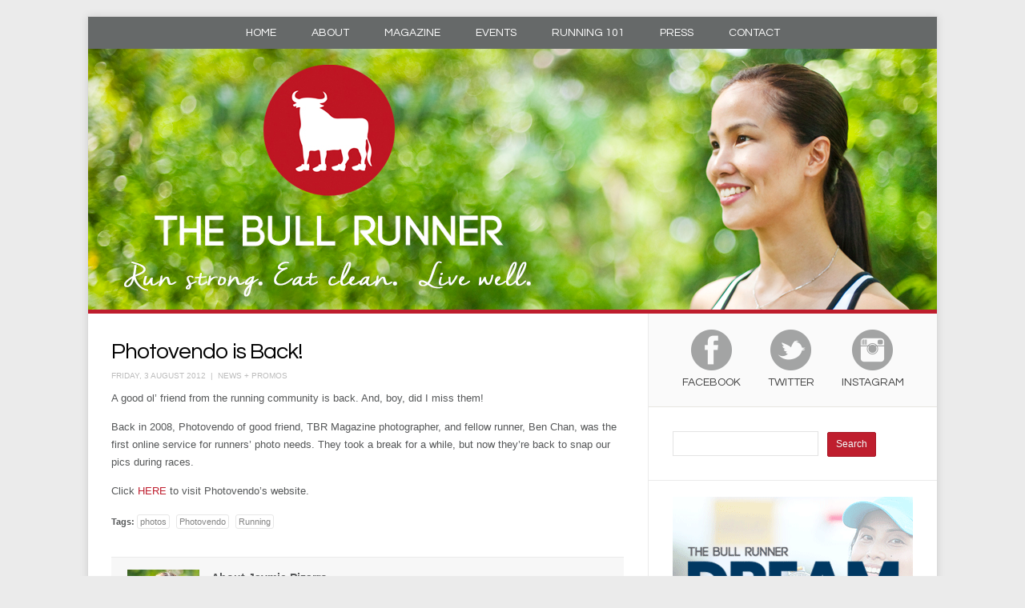

--- FILE ---
content_type: text/html; charset=UTF-8
request_url: https://thebullrunner.com/2012/08/photovendo-is-back/
body_size: 10921
content:
<!DOCTYPE html>
<html xmlns="https://www.w3.org/1999/xhtml" lang="en-US">
<head>
    <meta http-equiv="Content-Type" content="text/html; charset=UTF-8"/>
    <meta http-equiv="X-UA-Compatible" content="IE=edge,chrome=1">
	<meta name="viewport" content="width=device-width, initial-scale=1.0">
   
<title>The Bull Runner Photovendo is Back! - The Bull Runner</title>
<link href='https://fonts.googleapis.com/css?family=Questrial' rel='stylesheet' type='text/css'>
    
    <link rel="stylesheet" type="text/css" href="https://thebullrunner.com/wp-content/themes/meeta-customized/style.css" media="screen"/>
    <link rel="stylesheet" type="text/css" href="https://thebullrunner.com/wp-content/themes/meeta-customized/css/shortcodes.css" media="screen"/>
    <link rel="stylesheet" type="text/css" href="https://thebullrunner.com/wp-content/themes/meeta-customized/css/mediaqueries.css" media="screen"/>
    
	<link rel="pingback" href=""/>
	
<link rel="shortcut icon" href="https://thebullrunner.com/wp-content/themes/meeta-customized/favicon.ico" type="image/x-icon">
<link rel="icon" href="https://thebullrunner.com/wp-content/themes/meeta-customized/favicon.ico" type="image/x-icon">

<meta name='robots' content='index, follow, max-image-preview:large, max-snippet:-1, max-video-preview:-1'/>
	<style>img:is([sizes="auto" i], [sizes^="auto," i]) {contain-intrinsic-size:3000px 1500px}</style>
	<meta name="dlm-version" content="5.0.23">
	<!-- This site is optimized with the Yoast SEO plugin v25.0 - https://yoast.com/wordpress/plugins/seo/ -->
	<link rel="canonical" href="https://thebullrunner.com/2012/08/photovendo-is-back/"/>
	<meta property="og:locale" content="en_US"/>
	<meta property="og:type" content="article"/>
	<meta property="og:title" content="Photovendo is Back! - The Bull Runner"/>
	<meta property="og:description" content="A good ol&#8217; friend from the running community is back. And, boy, did I miss them! Back in 2008, Photovendo of good friend, TBR Magazine photographer, and fellow runner, Ben Chan, was the first online service for runners&#8217; photo needs. They took a break for a while, but now they&#8217;re back to snap our pics [&hellip;]"/>
	<meta property="og:url" content="https://thebullrunner.com/2012/08/photovendo-is-back/"/>
	<meta property="og:site_name" content="The Bull Runner"/>
	<meta property="article:publisher" content="http://facebook.com/thebullrunner"/>
	<meta property="article:author" content="http://facebook.com/thebullrunner"/>
	<meta property="article:published_time" content="2012-08-03T01:32:18+00:00"/>
	<meta name="author" content="admntbrjaymie"/>
	<meta name="twitter:card" content="summary_large_image"/>
	<meta name="twitter:label1" content="Written by"/>
	<meta name="twitter:data1" content="admntbrjaymie"/>
	<script type="application/ld+json" class="yoast-schema-graph">{"@context":"https://schema.org","@graph":[{"@type":"Article","@id":"https://thebullrunner.com/2012/08/photovendo-is-back/#article","isPartOf":{"@id":"https://thebullrunner.com/2012/08/photovendo-is-back/"},"author":{"name":"admntbrjaymie","@id":"https://thebullrunner.com/#/schema/person/446869fb1ab2be04de70f77e5e5752eb"},"headline":"Photovendo is Back!","datePublished":"2012-08-03T01:32:18+00:00","mainEntityOfPage":{"@id":"https://thebullrunner.com/2012/08/photovendo-is-back/"},"wordCount":67,"commentCount":0,"publisher":{"@id":"https://thebullrunner.com/#/schema/person/446869fb1ab2be04de70f77e5e5752eb"},"keywords":["photos","Photovendo","Running"],"articleSection":["News + Promos"],"inLanguage":"en-US","potentialAction":[{"@type":"CommentAction","name":"Comment","target":["https://thebullrunner.com/2012/08/photovendo-is-back/#respond"]}]},{"@type":"WebPage","@id":"https://thebullrunner.com/2012/08/photovendo-is-back/","url":"https://thebullrunner.com/2012/08/photovendo-is-back/","name":"Photovendo is Back! - The Bull Runner","isPartOf":{"@id":"https://thebullrunner.com/#website"},"datePublished":"2012-08-03T01:32:18+00:00","breadcrumb":{"@id":"https://thebullrunner.com/2012/08/photovendo-is-back/#breadcrumb"},"inLanguage":"en-US","potentialAction":[{"@type":"ReadAction","target":["https://thebullrunner.com/2012/08/photovendo-is-back/"]}]},{"@type":"BreadcrumbList","@id":"https://thebullrunner.com/2012/08/photovendo-is-back/#breadcrumb","itemListElement":[{"@type":"ListItem","position":1,"name":"Home","item":"https://thebullrunner.com/"},{"@type":"ListItem","position":2,"name":"Photovendo is Back!"}]},{"@type":"WebSite","@id":"https://thebullrunner.com/#website","url":"https://thebullrunner.com/","name":"The Bull Runner","description":"Running and Marathon Adventures with The Bull Runner","publisher":{"@id":"https://thebullrunner.com/#/schema/person/446869fb1ab2be04de70f77e5e5752eb"},"potentialAction":[{"@type":"SearchAction","target":{"@type":"EntryPoint","urlTemplate":"https://thebullrunner.com/?s={search_term_string}"},"query-input":{"@type":"PropertyValueSpecification","valueRequired":true,"valueName":"search_term_string"}}],"inLanguage":"en-US"},{"@type":["Person","Organization"],"@id":"https://thebullrunner.com/#/schema/person/446869fb1ab2be04de70f77e5e5752eb","name":"admntbrjaymie","image":{"@type":"ImageObject","inLanguage":"en-US","@id":"https://thebullrunner.com/#/schema/person/image/","url":"https://thebullrunner.com/wp-content/uploads/2007/05/TBR01.gif","contentUrl":"https://thebullrunner.com/wp-content/uploads/2007/05/TBR01.gif","width":600,"height":430,"caption":"admntbrjaymie"},"logo":{"@id":"https://thebullrunner.com/#/schema/person/image/"},"sameAs":["http://thebullrunner.com","http://facebook.com/thebullrunner","http://instagram.com/thebullrunner"],"url":"https://thebullrunner.com/author/admntbrjaymie/"}]}</script>
	<!-- / Yoast SEO plugin. -->


<link rel="alternate" type="application/rss+xml" title="The Bull Runner &raquo; Photovendo is Back! Comments Feed" href="https://thebullrunner.com/2012/08/photovendo-is-back/feed/"/>
<script type="text/javascript">//<![CDATA[
window._wpemojiSettings={"baseUrl":"https:\/\/s.w.org\/images\/core\/emoji\/16.0.1\/72x72\/","ext":".png","svgUrl":"https:\/\/s.w.org\/images\/core\/emoji\/16.0.1\/svg\/","svgExt":".svg","source":{"concatemoji":"https:\/\/thebullrunner.com\/wp-includes\/js\/wp-emoji-release.min.js?ver=6.8.3"}};!function(s,n){var o,i,e;function c(e){try{var t={supportTests:e,timestamp:(new Date).valueOf()};sessionStorage.setItem(o,JSON.stringify(t))}catch(e){}}function p(e,t,n){e.clearRect(0,0,e.canvas.width,e.canvas.height),e.fillText(t,0,0);var t=new Uint32Array(e.getImageData(0,0,e.canvas.width,e.canvas.height).data),a=(e.clearRect(0,0,e.canvas.width,e.canvas.height),e.fillText(n,0,0),new Uint32Array(e.getImageData(0,0,e.canvas.width,e.canvas.height).data));return t.every(function(e,t){return e===a[t]})}function u(e,t){e.clearRect(0,0,e.canvas.width,e.canvas.height),e.fillText(t,0,0);for(var n=e.getImageData(16,16,1,1),a=0;a<n.data.length;a++)if(0!==n.data[a])return!1;return!0}function f(e,t,n,a){switch(t){case"flag":return n(e,"\ud83c\udff3\ufe0f\u200d\u26a7\ufe0f","\ud83c\udff3\ufe0f\u200b\u26a7\ufe0f")?!1:!n(e,"\ud83c\udde8\ud83c\uddf6","\ud83c\udde8\u200b\ud83c\uddf6")&&!n(e,"\ud83c\udff4\udb40\udc67\udb40\udc62\udb40\udc65\udb40\udc6e\udb40\udc67\udb40\udc7f","\ud83c\udff4\u200b\udb40\udc67\u200b\udb40\udc62\u200b\udb40\udc65\u200b\udb40\udc6e\u200b\udb40\udc67\u200b\udb40\udc7f");case"emoji":return!a(e,"\ud83e\udedf")}return!1}function g(e,t,n,a){var r="undefined"!=typeof WorkerGlobalScope&&self instanceof WorkerGlobalScope?new OffscreenCanvas(300,150):s.createElement("canvas"),o=r.getContext("2d",{willReadFrequently:!0}),i=(o.textBaseline="top",o.font="600 32px Arial",{});return e.forEach(function(e){i[e]=t(o,e,n,a)}),i}function t(e){var t=s.createElement("script");t.src=e,t.defer=!0,s.head.appendChild(t)}"undefined"!=typeof Promise&&(o="wpEmojiSettingsSupports",i=["flag","emoji"],n.supports={everything:!0,everythingExceptFlag:!0},e=new Promise(function(e){s.addEventListener("DOMContentLoaded",e,{once:!0})}),new Promise(function(t){var n=function(){try{var e=JSON.parse(sessionStorage.getItem(o));if("object"==typeof e&&"number"==typeof e.timestamp&&(new Date).valueOf()<e.timestamp+604800&&"object"==typeof e.supportTests)return e.supportTests}catch(e){}return null}();if(!n){if("undefined"!=typeof Worker&&"undefined"!=typeof OffscreenCanvas&&"undefined"!=typeof URL&&URL.createObjectURL&&"undefined"!=typeof Blob)try{var e="postMessage("+g.toString()+"("+[JSON.stringify(i),f.toString(),p.toString(),u.toString()].join(",")+"));",a=new Blob([e],{type:"text/javascript"}),r=new Worker(URL.createObjectURL(a),{name:"wpTestEmojiSupports"});return void(r.onmessage=function(e){c(n=e.data),r.terminate(),t(n)})}catch(e){}c(n=g(i,f,p,u))}t(n)}).then(function(e){for(var t in e)n.supports[t]=e[t],n.supports.everything=n.supports.everything&&n.supports[t],"flag"!==t&&(n.supports.everythingExceptFlag=n.supports.everythingExceptFlag&&n.supports[t]);n.supports.everythingExceptFlag=n.supports.everythingExceptFlag&&!n.supports.flag,n.DOMReady=!1,n.readyCallback=function(){n.DOMReady=!0}}).then(function(){return e}).then(function(){var e;n.supports.everything||(n.readyCallback(),(e=n.source||{}).concatemoji?t(e.concatemoji):e.wpemoji&&e.twemoji&&(t(e.twemoji),t(e.wpemoji)))}))}((window,document),window._wpemojiSettings);
//]]></script>
<style id='wp-emoji-styles-inline-css' type='text/css'>img.wp-smiley,img.emoji{display:inline!important;border:none!important;box-shadow:none!important;height:1em!important;width:1em!important;margin:0 .07em!important;vertical-align:-.1em!important;background:none!important;padding:0!important}</style>
<link rel='stylesheet' id='wp-block-library-css' href='https://thebullrunner.com/wp-includes/css/dist/block-library/style.min.css?ver=6.8.3' type='text/css' media='all'/>
<style id='classic-theme-styles-inline-css' type='text/css'>.wp-block-button__link{color:#fff;background-color:#32373c;border-radius:9999px;box-shadow:none;text-decoration:none;padding:calc(.667em + 2px) calc(1.333em + 2px);font-size:1.125em}.wp-block-file__button{background:#32373c;color:#fff;text-decoration:none}</style>
<style id='global-styles-inline-css' type='text/css'>:root{--wp--preset--aspect-ratio--square:1;--wp--preset--aspect-ratio--4-3: 4/3;--wp--preset--aspect-ratio--3-4: 3/4;--wp--preset--aspect-ratio--3-2: 3/2;--wp--preset--aspect-ratio--2-3: 2/3;--wp--preset--aspect-ratio--16-9: 16/9;--wp--preset--aspect-ratio--9-16: 9/16;--wp--preset--color--black:#000;--wp--preset--color--cyan-bluish-gray:#abb8c3;--wp--preset--color--white:#fff;--wp--preset--color--pale-pink:#f78da7;--wp--preset--color--vivid-red:#cf2e2e;--wp--preset--color--luminous-vivid-orange:#ff6900;--wp--preset--color--luminous-vivid-amber:#fcb900;--wp--preset--color--light-green-cyan:#7bdcb5;--wp--preset--color--vivid-green-cyan:#00d084;--wp--preset--color--pale-cyan-blue:#8ed1fc;--wp--preset--color--vivid-cyan-blue:#0693e3;--wp--preset--color--vivid-purple:#9b51e0;--wp--preset--gradient--vivid-cyan-blue-to-vivid-purple:linear-gradient(135deg,rgba(6,147,227,1) 0%,#9b51e0 100%);--wp--preset--gradient--light-green-cyan-to-vivid-green-cyan:linear-gradient(135deg,#7adcb4 0%,#00d082 100%);--wp--preset--gradient--luminous-vivid-amber-to-luminous-vivid-orange:linear-gradient(135deg,rgba(252,185,0,1) 0%,rgba(255,105,0,1) 100%);--wp--preset--gradient--luminous-vivid-orange-to-vivid-red:linear-gradient(135deg,rgba(255,105,0,1) 0%,#cf2e2e 100%);--wp--preset--gradient--very-light-gray-to-cyan-bluish-gray:linear-gradient(135deg,#eee 0%,#a9b8c3 100%);--wp--preset--gradient--cool-to-warm-spectrum:linear-gradient(135deg,#4aeadc 0%,#9778d1 20%,#cf2aba 40%,#ee2c82 60%,#fb6962 80%,#fef84c 100%);--wp--preset--gradient--blush-light-purple:linear-gradient(135deg,#ffceec 0%,#9896f0 100%);--wp--preset--gradient--blush-bordeaux:linear-gradient(135deg,#fecda5 0%,#fe2d2d 50%,#6b003e 100%);--wp--preset--gradient--luminous-dusk:linear-gradient(135deg,#ffcb70 0%,#c751c0 50%,#4158d0 100%);--wp--preset--gradient--pale-ocean:linear-gradient(135deg,#fff5cb 0%,#b6e3d4 50%,#33a7b5 100%);--wp--preset--gradient--electric-grass:linear-gradient(135deg,#caf880 0%,#71ce7e 100%);--wp--preset--gradient--midnight:linear-gradient(135deg,#020381 0%,#2874fc 100%);--wp--preset--font-size--small:13px;--wp--preset--font-size--medium:20px;--wp--preset--font-size--large:36px;--wp--preset--font-size--x-large:42px;--wp--preset--spacing--20:.44rem;--wp--preset--spacing--30:.67rem;--wp--preset--spacing--40:1rem;--wp--preset--spacing--50:1.5rem;--wp--preset--spacing--60:2.25rem;--wp--preset--spacing--70:3.38rem;--wp--preset--spacing--80:5.06rem;--wp--preset--shadow--natural:6px 6px 9px rgba(0,0,0,.2);--wp--preset--shadow--deep:12px 12px 50px rgba(0,0,0,.4);--wp--preset--shadow--sharp:6px 6px 0 rgba(0,0,0,.2);--wp--preset--shadow--outlined:6px 6px 0 -3px rgba(255,255,255,1) , 6px 6px rgba(0,0,0,1);--wp--preset--shadow--crisp:6px 6px 0 rgba(0,0,0,1)}:where(.is-layout-flex){gap:.5em}:where(.is-layout-grid){gap:.5em}body .is-layout-flex{display:flex}.is-layout-flex{flex-wrap:wrap;align-items:center}.is-layout-flex > :is(*, div){margin:0}body .is-layout-grid{display:grid}.is-layout-grid > :is(*, div){margin:0}:where(.wp-block-columns.is-layout-flex){gap:2em}:where(.wp-block-columns.is-layout-grid){gap:2em}:where(.wp-block-post-template.is-layout-flex){gap:1.25em}:where(.wp-block-post-template.is-layout-grid){gap:1.25em}.has-black-color{color:var(--wp--preset--color--black)!important}.has-cyan-bluish-gray-color{color:var(--wp--preset--color--cyan-bluish-gray)!important}.has-white-color{color:var(--wp--preset--color--white)!important}.has-pale-pink-color{color:var(--wp--preset--color--pale-pink)!important}.has-vivid-red-color{color:var(--wp--preset--color--vivid-red)!important}.has-luminous-vivid-orange-color{color:var(--wp--preset--color--luminous-vivid-orange)!important}.has-luminous-vivid-amber-color{color:var(--wp--preset--color--luminous-vivid-amber)!important}.has-light-green-cyan-color{color:var(--wp--preset--color--light-green-cyan)!important}.has-vivid-green-cyan-color{color:var(--wp--preset--color--vivid-green-cyan)!important}.has-pale-cyan-blue-color{color:var(--wp--preset--color--pale-cyan-blue)!important}.has-vivid-cyan-blue-color{color:var(--wp--preset--color--vivid-cyan-blue)!important}.has-vivid-purple-color{color:var(--wp--preset--color--vivid-purple)!important}.has-black-background-color{background-color:var(--wp--preset--color--black)!important}.has-cyan-bluish-gray-background-color{background-color:var(--wp--preset--color--cyan-bluish-gray)!important}.has-white-background-color{background-color:var(--wp--preset--color--white)!important}.has-pale-pink-background-color{background-color:var(--wp--preset--color--pale-pink)!important}.has-vivid-red-background-color{background-color:var(--wp--preset--color--vivid-red)!important}.has-luminous-vivid-orange-background-color{background-color:var(--wp--preset--color--luminous-vivid-orange)!important}.has-luminous-vivid-amber-background-color{background-color:var(--wp--preset--color--luminous-vivid-amber)!important}.has-light-green-cyan-background-color{background-color:var(--wp--preset--color--light-green-cyan)!important}.has-vivid-green-cyan-background-color{background-color:var(--wp--preset--color--vivid-green-cyan)!important}.has-pale-cyan-blue-background-color{background-color:var(--wp--preset--color--pale-cyan-blue)!important}.has-vivid-cyan-blue-background-color{background-color:var(--wp--preset--color--vivid-cyan-blue)!important}.has-vivid-purple-background-color{background-color:var(--wp--preset--color--vivid-purple)!important}.has-black-border-color{border-color:var(--wp--preset--color--black)!important}.has-cyan-bluish-gray-border-color{border-color:var(--wp--preset--color--cyan-bluish-gray)!important}.has-white-border-color{border-color:var(--wp--preset--color--white)!important}.has-pale-pink-border-color{border-color:var(--wp--preset--color--pale-pink)!important}.has-vivid-red-border-color{border-color:var(--wp--preset--color--vivid-red)!important}.has-luminous-vivid-orange-border-color{border-color:var(--wp--preset--color--luminous-vivid-orange)!important}.has-luminous-vivid-amber-border-color{border-color:var(--wp--preset--color--luminous-vivid-amber)!important}.has-light-green-cyan-border-color{border-color:var(--wp--preset--color--light-green-cyan)!important}.has-vivid-green-cyan-border-color{border-color:var(--wp--preset--color--vivid-green-cyan)!important}.has-pale-cyan-blue-border-color{border-color:var(--wp--preset--color--pale-cyan-blue)!important}.has-vivid-cyan-blue-border-color{border-color:var(--wp--preset--color--vivid-cyan-blue)!important}.has-vivid-purple-border-color{border-color:var(--wp--preset--color--vivid-purple)!important}.has-vivid-cyan-blue-to-vivid-purple-gradient-background{background:var(--wp--preset--gradient--vivid-cyan-blue-to-vivid-purple)!important}.has-light-green-cyan-to-vivid-green-cyan-gradient-background{background:var(--wp--preset--gradient--light-green-cyan-to-vivid-green-cyan)!important}.has-luminous-vivid-amber-to-luminous-vivid-orange-gradient-background{background:var(--wp--preset--gradient--luminous-vivid-amber-to-luminous-vivid-orange)!important}.has-luminous-vivid-orange-to-vivid-red-gradient-background{background:var(--wp--preset--gradient--luminous-vivid-orange-to-vivid-red)!important}.has-very-light-gray-to-cyan-bluish-gray-gradient-background{background:var(--wp--preset--gradient--very-light-gray-to-cyan-bluish-gray)!important}.has-cool-to-warm-spectrum-gradient-background{background:var(--wp--preset--gradient--cool-to-warm-spectrum)!important}.has-blush-light-purple-gradient-background{background:var(--wp--preset--gradient--blush-light-purple)!important}.has-blush-bordeaux-gradient-background{background:var(--wp--preset--gradient--blush-bordeaux)!important}.has-luminous-dusk-gradient-background{background:var(--wp--preset--gradient--luminous-dusk)!important}.has-pale-ocean-gradient-background{background:var(--wp--preset--gradient--pale-ocean)!important}.has-electric-grass-gradient-background{background:var(--wp--preset--gradient--electric-grass)!important}.has-midnight-gradient-background{background:var(--wp--preset--gradient--midnight)!important}.has-small-font-size{font-size:var(--wp--preset--font-size--small)!important}.has-medium-font-size{font-size:var(--wp--preset--font-size--medium)!important}.has-large-font-size{font-size:var(--wp--preset--font-size--large)!important}.has-x-large-font-size{font-size:var(--wp--preset--font-size--x-large)!important}:where(.wp-block-post-template.is-layout-flex){gap:1.25em}:where(.wp-block-post-template.is-layout-grid){gap:1.25em}:where(.wp-block-columns.is-layout-flex){gap:2em}:where(.wp-block-columns.is-layout-grid){gap:2em}:root :where(.wp-block-pullquote){font-size:1.5em;line-height:1.6}</style>
<style id='akismet-widget-style-inline-css' type='text/css'>.a-stats{--akismet-color-mid-green:#357b49;--akismet-color-white:#fff;--akismet-color-light-grey:#f6f7f7;max-width:350px;width:auto}.a-stats *{all:unset;box-sizing:border-box}.a-stats strong{font-weight:600}.a-stats a.a-stats__link,.a-stats a.a-stats__link:visited,.a-stats a.a-stats__link:active{background:var(--akismet-color-mid-green);border:none;box-shadow:none;border-radius:8px;color:var(--akismet-color-white);cursor:pointer;display:block;font-family:-apple-system,BlinkMacSystemFont,'Segoe UI','Roboto','Oxygen-Sans','Ubuntu','Cantarell','Helvetica Neue',sans-serif;font-weight:500;padding:12px;text-align:center;text-decoration:none;transition:all .2s ease}.widget .a-stats a.a-stats__link:focus{background:var(--akismet-color-mid-green);color:var(--akismet-color-white);text-decoration:none}.a-stats a.a-stats__link:hover{filter:brightness(110%);box-shadow:0 4px 12px rgba(0,0,0,.06) , 0 0 2px rgba(0,0,0,.16)}.a-stats .count{color:var(--akismet-color-white);display:block;font-size:1.5em;line-height:1.4;padding:0 13px;white-space:nowrap}</style>
<link rel='stylesheet' id='wp-pagenavi-css' href='https://thebullrunner.com/wp-content/plugins/wp-pagenavi/pagenavi-css.css?ver=2.70' type='text/css' media='all'/>
<script type="text/javascript" src="https://thebullrunner.com/wp-includes/js/jquery/jquery.min.js?ver=3.7.1" id="jquery-core-js"></script>
<script type="text/javascript" src="https://thebullrunner.com/wp-includes/js/jquery/jquery-migrate.min.js?ver=3.4.1" id="jquery-migrate-js"></script>
<link rel="https://api.w.org/" href="https://thebullrunner.com/wp-json/"/><link rel="alternate" title="JSON" type="application/json" href="https://thebullrunner.com/wp-json/wp/v2/posts/9699"/><link rel="EditURI" type="application/rsd+xml" title="RSD" href="https://thebullrunner.com/xmlrpc.php?rsd"/>
<meta name="generator" content="WordPress 6.8.3"/>
<link rel='shortlink' href='https://thebullrunner.com/?p=9699'/>
<link rel="alternate" title="oEmbed (JSON)" type="application/json+oembed" href="https://thebullrunner.com/wp-json/oembed/1.0/embed?url=https%3A%2F%2Fthebullrunner.com%2F2012%2F08%2Fphotovendo-is-back%2F"/>
<link rel="alternate" title="oEmbed (XML)" type="text/xml+oembed" href="https://thebullrunner.com/wp-json/oembed/1.0/embed?url=https%3A%2F%2Fthebullrunner.com%2F2012%2F08%2Fphotovendo-is-back%2F&#038;format=xml"/>

</head>
<body class="wp-singular post-template-default single single-post postid-9699 single-format-standard wp-theme-meeta-customized">

<script type="text/javascript">var _gaq=_gaq||[];_gaq.push(['_setAccount','UA-8487565-1']);_gaq.push(['_setDomainName','thebullrunner.com']);_gaq.push(['_trackPageview']);(function(){var ga=document.createElement('script');ga.type='text/javascript';ga.async=true;ga.src=('https:'==document.location.protocol?'https://ssl':'http://www')+'.google-analytics.com/ga.js';var s=document.getElementsByTagName('script')[0];s.parentNode.insertBefore(ga,s);})();</script>

<script type="text/javascript">var addthis_config={"data_track_addressbar":true};</script>
<script type="text/javascript" src="//s7.addthis.com/js/300/addthis_widget.js#pubid=ra-539aab567e2f1bbf"></script>
<script type="text/javascript">addthis.layers({'theme':'transparent','share':{'position':'left','numPreferredServices':3},'whatsnext':{}});</script>


<div class="wrap wide">
    
    <header id="header">        
	            
		<div class="headermainnavi">
		    
		    
			<ul id="mainmenu" class="topnavilinks">
			       <li><a href="https://thebullrunner.com/">Home</a></li>
			       <li><a href="https://thebullrunner.com/?page_id=7">About</a></li>
			       <li><a href="https://thebullrunner.com/?page_id=4523">Magazine</a></li>
			       <li><a href="https://thebullrunner.com/?page_id=3408">Events</a></li>
			       <li><a href="https://thebullrunner.com/?page_id=12179">Running 101</a></li>
			       <li><a href="https://thebullrunner.com/?page_id=3431">Press</a></li>
			       <li><a href="https://thebullrunner.com/?page_id=3119">Contact</a></li>
		       </ul>

		    
		</div><!-- /#navbar -->
        
        <div class="clear"></div>
        
		<a href="https://thebullrunner.com/">
		
		    			<img src="https://thebullrunner.com/wp-content/themes/meeta-customized/images/headergraphic_tbr1.jpg" alt="The Bull Runner"/>
		     		</a>
    
     
     </header>
	<div id="content">

		<div id="main">
					
				
					
				<div id="post-9699" class="post clearfix">
				
					<div class="post-content">
				
						<h1 class="title"><a href="https://thebullrunner.com/2012/08/photovendo-is-back/" title="Permalink to Photovendo is Back!" rel="bookmark">Photovendo is Back!</a></h1>
						
						<div class="top-meta clearfix">
							<span>Friday, 3 August 2012&nbsp; | &nbsp;<a href="https://thebullrunner.com/category/sale/" rel="category tag">News + Promos</a></span>
						</div> 
						 
						<div class="entry">
							<p>A good ol&#8217; friend from the running community is back. And, boy, did I miss them!</p>
<p>Back in 2008, Photovendo of good friend, TBR Magazine photographer, and fellow runner, Ben Chan, was the first online service for runners&#8217; photo needs. They took a break for a while, but now they&#8217;re back to snap our pics during races.</p>
<p>Click <a title="Photovendo" href="http://thebullrunner.com/2008/10/28/photovendo-your-official-race-photographer/" target="_blank">HERE</a> to visit Photovendo&#8217;s website.</p>
							<div class="clear"></div>
														<div class="clear"></div>
						</div><!-- / .entry -->
						<div class="clear"></div>
						
						<div class="tags_list">Tags: <a href="https://thebullrunner.com/tag/photos/" rel="tag">photos</a> <a href="https://thebullrunner.com/tag/photovendo/" rel="tag">Photovendo</a> <a href="https://thebullrunner.com/tag/running/" rel="tag">Running</a></div>						
						<div class="share_btn clearfix">
							<!-- AddThis Button BEGIN -->
							<div class="addthis_toolbox addthis_default_style ">
							<a class="addthis_button_preferred_1"></a>
							<a class="addthis_button_preferred_2"></a>
							<a class="addthis_button_compact"></a>
							<a class="addthis_counter addthis_bubble_style"></a>
							</div>
							<!-- AddThis Button END -->
						</div>
						
						<div class="post_author">
							<div class="postauth-img"><img src="https://thebullrunner.com/wp-content/themes/meeta-customized/images/jaymie-tbr.jpg" alt="Jaymie Pizarro"></div>
							<div class="postauth-txt">
								<span>About Jaymie Pizarro</span>
								<p>Jaymie is better known as The Bull Runner in the running community.  She is the founder of this award-winning blog, TheBullRunner.com,
								 and the first and only marathon in the world that caters to first-time marathoners,
								TBR Dream Marathon. Jaymie has run 16 marathons all over the world and finished Ironman 70.3 twice. She dreams of running the world... literally.</p>
							</div>
							<br clear="all"/>
						</div>
						
						<!-- Related Links -->
						<div class="relatedpostsbox">
														<br clear="all"/>
						</div>
						<!-- Related Links END -->
						
					
					</div><!-- / .post-content -->
					<div class="clear"></div>
					
 			
 
				
 				</div>
 			 
				<div class="clear"></div>
				
				
				
				<div id="commentsbox">
<div id="disqus_thread">
    </div>

<script type="text/javascript">var disqus_url='https://thebullrunner.com/2012/08/photovendo-is-back/';var disqus_identifier='9699 http://thebullrunner.com/?p=9699';var disqus_container_id='disqus_thread';var disqus_shortname='thebullrunner';var disqus_title="Photovendo is Back!";var disqus_config_custom=window.disqus_config;var disqus_config=function(){this.language='';if(disqus_config_custom){disqus_config_custom.call(this);}};(function(){var dsq=document.createElement('script');dsq.type='text/javascript';dsq.async=true;dsq.src='//'+disqus_shortname+'.disqus.com/embed.js';(document.getElementsByTagName('head')[0]||document.getElementsByTagName('body')[0]).appendChild(dsq);})();</script>

</div>
				
					 
 		</div><!-- /#main -->
		
		<section id="sidebar">

<div class="sb-socialnetworks">
	<ul>
		<li><a href="https://www.facebook.com/pages/The-Bull-Runner/169799423816" target="_blank"><img src="https://thebullrunner.com/wp-content/themes/meeta-customized/images/sn-facebook.png" alt="Like TBR on Facebook"/><span>Facebook</span></a></li>
		<li><a href="https://twitter.com/thebullrunner" target="_blank"><img src="https://thebullrunner.com/wp-content/themes/meeta-customized/images/sn-twitter.png" alt="Follow TBR on Twitter"/><span>Twitter</span></a></a></li>
		<li><a href="https://instagram.com/jaymiepizarro" target="_blank"><img src="https://thebullrunner.com/wp-content/themes/meeta-customized/images/sn-instagram.png" alt="Follow TBR on Instagram"/><span>Instagram</span></a></a></li>
	</ul>
<br clear="all"/>
</div>

<div id="search-3" class="widget widget_search"><form role="search" method="get" id="searchform" class="searchform" action="https://thebullrunner.com/">
				<div>
					<label class="screen-reader-text" for="s">Search for:</label>
					<input type="text" value="" name="s" id="s"/>
					<input type="submit" id="searchsubmit" value="Search"/>
				</div>
			</form><div class="clear"></div></div><div id="custom_html-2" class="widget_text widget widget_custom_html"><div class="textwidget custom-html-widget"><a href="https://www.tbrdream.com/"><img class="aligncenter size-full wp-image-16041" src="https://thebullrunner.com/wp-content/uploads/2021/12/TBRDREAM.gif" alt="" width="300" height="250"/></a></div><div class="clear"></div></div><div id="archives-3" class="widget widget_archive"><h3 class="title">Archives</h3>		<label class="screen-reader-text" for="archives-dropdown-3">Archives</label>
		<select id="archives-dropdown-3" name="archive-dropdown">
			
			<option value="">Select Month</option>
				<option value='https://thebullrunner.com/2023/05/'> May 2023 </option>
	<option value='https://thebullrunner.com/2022/11/'> November 2022 </option>
	<option value='https://thebullrunner.com/2022/07/'> July 2022 </option>
	<option value='https://thebullrunner.com/2022/06/'> June 2022 </option>
	<option value='https://thebullrunner.com/2022/05/'> May 2022 </option>
	<option value='https://thebullrunner.com/2021/07/'> July 2021 </option>
	<option value='https://thebullrunner.com/2020/03/'> March 2020 </option>
	<option value='https://thebullrunner.com/2020/01/'> January 2020 </option>
	<option value='https://thebullrunner.com/2019/08/'> August 2019 </option>
	<option value='https://thebullrunner.com/2019/07/'> July 2019 </option>
	<option value='https://thebullrunner.com/2019/05/'> May 2019 </option>
	<option value='https://thebullrunner.com/2019/04/'> April 2019 </option>
	<option value='https://thebullrunner.com/2019/02/'> February 2019 </option>
	<option value='https://thebullrunner.com/2018/11/'> November 2018 </option>
	<option value='https://thebullrunner.com/2018/10/'> October 2018 </option>
	<option value='https://thebullrunner.com/2018/07/'> July 2018 </option>
	<option value='https://thebullrunner.com/2018/06/'> June 2018 </option>
	<option value='https://thebullrunner.com/2018/05/'> May 2018 </option>
	<option value='https://thebullrunner.com/2018/04/'> April 2018 </option>
	<option value='https://thebullrunner.com/2018/03/'> March 2018 </option>
	<option value='https://thebullrunner.com/2018/02/'> February 2018 </option>
	<option value='https://thebullrunner.com/2018/01/'> January 2018 </option>
	<option value='https://thebullrunner.com/2017/12/'> December 2017 </option>
	<option value='https://thebullrunner.com/2017/11/'> November 2017 </option>
	<option value='https://thebullrunner.com/2017/09/'> September 2017 </option>
	<option value='https://thebullrunner.com/2017/08/'> August 2017 </option>
	<option value='https://thebullrunner.com/2017/07/'> July 2017 </option>
	<option value='https://thebullrunner.com/2017/06/'> June 2017 </option>
	<option value='https://thebullrunner.com/2017/05/'> May 2017 </option>
	<option value='https://thebullrunner.com/2017/04/'> April 2017 </option>
	<option value='https://thebullrunner.com/2017/03/'> March 2017 </option>
	<option value='https://thebullrunner.com/2017/02/'> February 2017 </option>
	<option value='https://thebullrunner.com/2017/01/'> January 2017 </option>
	<option value='https://thebullrunner.com/2016/12/'> December 2016 </option>
	<option value='https://thebullrunner.com/2016/11/'> November 2016 </option>
	<option value='https://thebullrunner.com/2016/10/'> October 2016 </option>
	<option value='https://thebullrunner.com/2016/09/'> September 2016 </option>
	<option value='https://thebullrunner.com/2016/08/'> August 2016 </option>
	<option value='https://thebullrunner.com/2016/07/'> July 2016 </option>
	<option value='https://thebullrunner.com/2016/06/'> June 2016 </option>
	<option value='https://thebullrunner.com/2016/05/'> May 2016 </option>
	<option value='https://thebullrunner.com/2016/04/'> April 2016 </option>
	<option value='https://thebullrunner.com/2016/03/'> March 2016 </option>
	<option value='https://thebullrunner.com/2016/02/'> February 2016 </option>
	<option value='https://thebullrunner.com/2016/01/'> January 2016 </option>
	<option value='https://thebullrunner.com/2015/12/'> December 2015 </option>
	<option value='https://thebullrunner.com/2015/11/'> November 2015 </option>
	<option value='https://thebullrunner.com/2015/10/'> October 2015 </option>
	<option value='https://thebullrunner.com/2015/09/'> September 2015 </option>
	<option value='https://thebullrunner.com/2015/08/'> August 2015 </option>
	<option value='https://thebullrunner.com/2015/07/'> July 2015 </option>
	<option value='https://thebullrunner.com/2015/06/'> June 2015 </option>
	<option value='https://thebullrunner.com/2015/05/'> May 2015 </option>
	<option value='https://thebullrunner.com/2015/04/'> April 2015 </option>
	<option value='https://thebullrunner.com/2015/03/'> March 2015 </option>
	<option value='https://thebullrunner.com/2015/02/'> February 2015 </option>
	<option value='https://thebullrunner.com/2015/01/'> January 2015 </option>
	<option value='https://thebullrunner.com/2014/12/'> December 2014 </option>
	<option value='https://thebullrunner.com/2014/11/'> November 2014 </option>
	<option value='https://thebullrunner.com/2014/10/'> October 2014 </option>
	<option value='https://thebullrunner.com/2014/09/'> September 2014 </option>
	<option value='https://thebullrunner.com/2014/08/'> August 2014 </option>
	<option value='https://thebullrunner.com/2014/07/'> July 2014 </option>
	<option value='https://thebullrunner.com/2014/06/'> June 2014 </option>
	<option value='https://thebullrunner.com/2014/05/'> May 2014 </option>
	<option value='https://thebullrunner.com/2014/04/'> April 2014 </option>
	<option value='https://thebullrunner.com/2014/03/'> March 2014 </option>
	<option value='https://thebullrunner.com/2014/02/'> February 2014 </option>
	<option value='https://thebullrunner.com/2014/01/'> January 2014 </option>
	<option value='https://thebullrunner.com/2013/12/'> December 2013 </option>
	<option value='https://thebullrunner.com/2013/11/'> November 2013 </option>
	<option value='https://thebullrunner.com/2013/10/'> October 2013 </option>
	<option value='https://thebullrunner.com/2013/09/'> September 2013 </option>
	<option value='https://thebullrunner.com/2013/08/'> August 2013 </option>
	<option value='https://thebullrunner.com/2013/07/'> July 2013 </option>
	<option value='https://thebullrunner.com/2013/06/'> June 2013 </option>
	<option value='https://thebullrunner.com/2013/05/'> May 2013 </option>
	<option value='https://thebullrunner.com/2013/04/'> April 2013 </option>
	<option value='https://thebullrunner.com/2013/03/'> March 2013 </option>
	<option value='https://thebullrunner.com/2013/02/'> February 2013 </option>
	<option value='https://thebullrunner.com/2013/01/'> January 2013 </option>
	<option value='https://thebullrunner.com/2012/12/'> December 2012 </option>
	<option value='https://thebullrunner.com/2012/11/'> November 2012 </option>
	<option value='https://thebullrunner.com/2012/10/'> October 2012 </option>
	<option value='https://thebullrunner.com/2012/09/'> September 2012 </option>
	<option value='https://thebullrunner.com/2012/08/'> August 2012 </option>
	<option value='https://thebullrunner.com/2012/07/'> July 2012 </option>
	<option value='https://thebullrunner.com/2012/06/'> June 2012 </option>
	<option value='https://thebullrunner.com/2012/05/'> May 2012 </option>
	<option value='https://thebullrunner.com/2012/04/'> April 2012 </option>
	<option value='https://thebullrunner.com/2012/03/'> March 2012 </option>
	<option value='https://thebullrunner.com/2012/02/'> February 2012 </option>
	<option value='https://thebullrunner.com/2012/01/'> January 2012 </option>
	<option value='https://thebullrunner.com/2011/12/'> December 2011 </option>
	<option value='https://thebullrunner.com/2011/11/'> November 2011 </option>
	<option value='https://thebullrunner.com/2011/10/'> October 2011 </option>
	<option value='https://thebullrunner.com/2011/09/'> September 2011 </option>
	<option value='https://thebullrunner.com/2011/08/'> August 2011 </option>
	<option value='https://thebullrunner.com/2011/07/'> July 2011 </option>
	<option value='https://thebullrunner.com/2011/06/'> June 2011 </option>
	<option value='https://thebullrunner.com/2011/05/'> May 2011 </option>
	<option value='https://thebullrunner.com/2011/04/'> April 2011 </option>
	<option value='https://thebullrunner.com/2011/03/'> March 2011 </option>
	<option value='https://thebullrunner.com/2011/02/'> February 2011 </option>
	<option value='https://thebullrunner.com/2011/01/'> January 2011 </option>
	<option value='https://thebullrunner.com/2010/12/'> December 2010 </option>
	<option value='https://thebullrunner.com/2010/11/'> November 2010 </option>
	<option value='https://thebullrunner.com/2010/10/'> October 2010 </option>
	<option value='https://thebullrunner.com/2010/09/'> September 2010 </option>
	<option value='https://thebullrunner.com/2010/08/'> August 2010 </option>
	<option value='https://thebullrunner.com/2010/07/'> July 2010 </option>
	<option value='https://thebullrunner.com/2010/06/'> June 2010 </option>
	<option value='https://thebullrunner.com/2010/05/'> May 2010 </option>
	<option value='https://thebullrunner.com/2010/04/'> April 2010 </option>
	<option value='https://thebullrunner.com/2010/03/'> March 2010 </option>
	<option value='https://thebullrunner.com/2010/02/'> February 2010 </option>
	<option value='https://thebullrunner.com/2010/01/'> January 2010 </option>
	<option value='https://thebullrunner.com/2009/12/'> December 2009 </option>
	<option value='https://thebullrunner.com/2009/11/'> November 2009 </option>
	<option value='https://thebullrunner.com/2009/10/'> October 2009 </option>
	<option value='https://thebullrunner.com/2009/09/'> September 2009 </option>
	<option value='https://thebullrunner.com/2009/08/'> August 2009 </option>
	<option value='https://thebullrunner.com/2009/07/'> July 2009 </option>
	<option value='https://thebullrunner.com/2009/06/'> June 2009 </option>
	<option value='https://thebullrunner.com/2009/05/'> May 2009 </option>
	<option value='https://thebullrunner.com/2009/04/'> April 2009 </option>
	<option value='https://thebullrunner.com/2009/03/'> March 2009 </option>
	<option value='https://thebullrunner.com/2009/02/'> February 2009 </option>
	<option value='https://thebullrunner.com/2009/01/'> January 2009 </option>
	<option value='https://thebullrunner.com/2008/12/'> December 2008 </option>
	<option value='https://thebullrunner.com/2008/11/'> November 2008 </option>
	<option value='https://thebullrunner.com/2008/10/'> October 2008 </option>
	<option value='https://thebullrunner.com/2008/09/'> September 2008 </option>
	<option value='https://thebullrunner.com/2008/08/'> August 2008 </option>
	<option value='https://thebullrunner.com/2008/07/'> July 2008 </option>
	<option value='https://thebullrunner.com/2008/06/'> June 2008 </option>
	<option value='https://thebullrunner.com/2008/05/'> May 2008 </option>
	<option value='https://thebullrunner.com/2008/04/'> April 2008 </option>
	<option value='https://thebullrunner.com/2008/03/'> March 2008 </option>
	<option value='https://thebullrunner.com/2008/02/'> February 2008 </option>
	<option value='https://thebullrunner.com/2008/01/'> January 2008 </option>
	<option value='https://thebullrunner.com/2007/12/'> December 2007 </option>
	<option value='https://thebullrunner.com/2007/11/'> November 2007 </option>
	<option value='https://thebullrunner.com/2007/10/'> October 2007 </option>
	<option value='https://thebullrunner.com/2007/09/'> September 2007 </option>
	<option value='https://thebullrunner.com/2007/08/'> August 2007 </option>
	<option value='https://thebullrunner.com/2007/07/'> July 2007 </option>
	<option value='https://thebullrunner.com/2007/06/'> June 2007 </option>
	<option value='https://thebullrunner.com/2007/05/'> May 2007 </option>

		</select>

			<script type="text/javascript">//<![CDATA[
(function(){var dropdown=document.getElementById("archives-dropdown-3");function onSelectChange(){if(dropdown.options[dropdown.selectedIndex].value!==''){document.location.href=this.options[this.selectedIndex].value;}}dropdown.onchange=onSelectChange;})();
//]]></script>
<div class="clear"></div></div><div id="categories-2" class="widget widget_categories"><h3 class="title">Categories</h3>
			<ul>
					<li class="cat-item cat-item-356"><a href="https://thebullrunner.com/category/bullish_insights/">Bullish Insights</a>
</li>
	<li class="cat-item cat-item-1271"><a href="https://thebullrunner.com/category/family-2/">Family</a>
</li>
	<li class="cat-item cat-item-519"><a href="https://thebullrunner.com/category/favorite-posts/">Favorite Posts</a>
</li>
	<li class="cat-item cat-item-357"><a href="https://thebullrunner.com/category/gear-gadgets/">Gear + Gadgets</a>
</li>
	<li class="cat-item cat-item-1301"><a href="https://thebullrunner.com/category/health-wellness/">Health + Wellness</a>
</li>
	<li class="cat-item cat-item-520"><a href="https://thebullrunner.com/category/food-recipes/">Healthy Food + Recipes</a>
</li>
	<li class="cat-item cat-item-80"><a href="https://thebullrunner.com/category/interviews/">Interviews + Features</a>
</li>
	<li class="cat-item cat-item-169"><a href="https://thebullrunner.com/category/sale/">News + Promos</a>
</li>
	<li class="cat-item cat-item-546"><a href="https://thebullrunner.com/category/10-press/">Press</a>
</li>
	<li class="cat-item cat-item-358"><a href="https://thebullrunner.com/category/race_announcements/">Race Announcements</a>
</li>
	<li class="cat-item cat-item-512"><a href="https://thebullrunner.com/category/race_reports/">Race Reports</a>
</li>
	<li class="cat-item cat-item-185"><a href="https://thebullrunner.com/category/run_tri/">Running + Triathlon</a>
</li>
	<li class="cat-item cat-item-359"><a href="https://thebullrunner.com/category/therapy-and-injury/">Therapy + Injury</a>
</li>
	<li class="cat-item cat-item-1270"><a href="https://thebullrunner.com/category/travel-adventure/">Travel + Adventure</a>
</li>
			</ul>

			<div class="clear"></div></div> 	

</section> 		
	</div><!-- /#content -->
	
	<div class="clear"></div>

 
	<div id="footer">

			<div class="widgetized">

  			
			<div class="column">
				<div id="custom_html-5" class="widget_text widget widget_custom_html"><h3 class="title">My Races</h3><div class="textwidget custom-html-widget"><b>2018</b><br>
Mar25: Pinoy Fitness Sub1 Challenge<br>
<br>
<b>2017</b><br>
Jan22: PSE Bull Run 21k<br>
Oct22: Marine Corps Marathon<br>
<br>
Click <a title="Past Races" href="https://thebullrunner.com/tbrs-past-races/" target="_blank">HERE</a> for all my past races</div><div class="clear"></div></div>			</div><!-- / .column -->
			
			
			
			<div class="column">
			<div class="widget widget_text">	
				<h3 class="title">Follow Me on Twitter</h3>
				<a class="twitter-timeline" href="https://twitter.com/thebullrunner" data-widget-id="477364956229140480" data-chrome="nofooter noborders transparent" height="300">Tweets by @thebullrunner</a>
    <script>!function(d,s,id){var js,fjs=d.getElementsByTagName(s)[0],p=/^http:/.test(d.location)?'http':'https';if(!d.getElementById(id)){js=d.createElement(s);js.id=id;js.src=p+"://platform.twitter.com/widgets.js";fjs.parentNode.insertBefore(js,fjs);}}(document,"script","twitter-wjs");</script>
			</div>
			</div><!-- / .column -->
			
			
			
			<div class="column">
			<div class="widget widget_text">
				<h3 class="title">TBR on Facebook</h3>
				<div id="fb-root"></div>
				<script>(function(d,s,id){var js,fjs=d.getElementsByTagName(s)[0];if(d.getElementById(id))return;js=d.createElement(s);js.id=id;js.src="//connect.facebook.net/en_US/sdk.js#xfbml=1&appId=204314792945952&version=v2.0";fjs.parentNode.insertBefore(js,fjs);}(document,'script','facebook-jssdk'));</script>
				<div class="fb-like-box" data-href="https://www.facebook.com/pages/The-Bull-Runner/169799423816" data-colorscheme="light" data-show-faces="true" data-header="false" data-stream="false" data-show-border="false"></div>
				<p style="padding-top:20px;"><a href="https://www.facebook.com/pages/The-Bull-Runner/169799423816" target="_blank">TBR on Facebook</a></p>
			</div>
			</div><!-- / .column -->
			
			
			
			<div class="column last">
			<div class="widget widget_text">
				<h3 class="title">Advertise</h3>
				<div class="textwidget">
					<p>For inquiries on advertising, product or shoe reviews, or collaborations, email thebullrunner(at)gmail.com. </p>
				</div>
			<div class="clear"></div></div>
			</div><!-- / .column -->
			
 
			<div class="clear"></div>
        </div>
		
        
        <div class="copyright">
		The Bull Runner &copy; Copyright 2014. All rights reserved. Design based on <a href="https://www.wpzoom.com" target="_blank" title="Premium WordPress Themes">Meeta</a>, website developed by <a href="https://intuitiv.ph/" target="_blank">Intuitiv Solutions</a>
			
		</div><!-- /.copyright -->
 
    </div>
 
</div><!-- /.wrap /.wide -->

<script type="speculationrules">
{"prefetch":[{"source":"document","where":{"and":[{"href_matches":"\/*"},{"not":{"href_matches":["\/wp-*.php","\/wp-admin\/*","\/wp-content\/uploads\/*","\/wp-content\/*","\/wp-content\/plugins\/*","\/wp-content\/themes\/meeta-customized\/*","\/*\\?(.+)"]}},{"not":{"selector_matches":"a[rel~=\"nofollow\"]"}},{"not":{"selector_matches":".no-prefetch, .no-prefetch a"}}]},"eagerness":"conservative"}]}
</script>
        <script type="text/javascript">//<![CDATA[
var disqus_shortname='thebullrunner';(function(){var nodes=document.getElementsByTagName('span');for(var i=0,url;i<nodes.length;i++){if(nodes[i].className.indexOf('dsq-postid')!=-1&&nodes[i].parentNode.tagName=='A'){nodes[i].parentNode.setAttribute('data-disqus-identifier',nodes[i].getAttribute('data-dsqidentifier'));url=nodes[i].parentNode.href.split('#',1);if(url.length==1){url=url[0];}else{url=url[1];}nodes[i].parentNode.href=url+'#disqus_thread';}}var s=document.createElement('script');s.async=true;s.type='text/javascript';s.src='//'+disqus_shortname+'.disqus.com/count.js';(document.getElementsByTagName('HEAD')[0]||document.getElementsByTagName('BODY')[0]).appendChild(s);}());
//]]></script>
        <script type="text/javascript" src="https://thebullrunner.com/wp-includes/js/comment-reply.min.js?ver=6.8.3" id="comment-reply-js" async="async" data-wp-strategy="async"></script>
<script type="text/javascript" id="dlm-xhr-js-extra">//<![CDATA[
var dlmXHRtranslations={"error":"An error occurred while trying to download the file. Please try again.","not_found":"Download does not exist.","no_file_path":"No file path defined.","no_file_paths":"No file paths defined.","filetype":"Download is not allowed for this file type.","file_access_denied":"Access denied to this file.","access_denied":"Access denied. You do not have permission to download this file.","security_error":"Something is wrong with the file path.","file_not_found":"File not found."};
//]]></script>
<script type="text/javascript" id="dlm-xhr-js-before">//<![CDATA[
const dlmXHR={"xhr_links":{"class":["download-link","download-button"]},"prevent_duplicates":true,"ajaxUrl":"https:\/\/thebullrunner.com\/wp-admin\/admin-ajax.php"};dlmXHRinstance={};const dlmXHRGlobalLinks="https://thebullrunner.com/download/";const dlmNonXHRGlobalLinks=[];dlmXHRgif="https://thebullrunner.com/wp-includes/images/spinner.gif";const dlmXHRProgress="1"
//]]></script>
<script type="text/javascript" src="https://thebullrunner.com/wp-content/plugins/download-monitor/assets/js/dlm-xhr.min.js?ver=5.0.23" id="dlm-xhr-js"></script>
</body>
</html> 

--- FILE ---
content_type: text/css
request_url: https://thebullrunner.com/wp-content/themes/meeta-customized/css/mediaqueries.css
body_size: 963
content:
/********************************************************************************************* 

9. Media Queries 

*********************************************************************************************/   


 
/* Tablet Landscape */
@media screen and (max-width: 1060px) {

    .wrap { width: 90%; }
    .wide { margin-top:25px; }  
    #content { width:100%;}
    #header img { max-width:100%; height:auto; }

    #main { width:67%; }
    #sidebar { width:33%; margin-left:-3%;}
    
    .entry img { max-width: 100%; height:auto;}
    .entry img.alignnone, 
    .entry img.aligncenter, 
    .entry img.alignleft, 
    .entry img.alignright {
            max-width: none;
            width:100%;
            height:auto;
    }

     /* Template: Full-width */
    .full-width #content { width: 100%; }
    .full-width h1.archive_title { width:100%; }
    .full-width .entry img { max-width: 100%; }
    .full-width .entry .wp-caption { max-width:100%;  }
    
	#footer div.column { margin-right: 2%;  width: 48%; }
	#footer .column .widget {  width:100%; }
	
        .relatedpostsbox ul li {margin: 0 10px 0 0;}
}

/* Tabled Portrait */
@media screen and (max-width: 768px) {
    
    .leaderboard-ad {padding:10px 0 0 0;}
    .wide {margin-top: 10px;}
    
    #main { width:100%; }
    #sidebar { width:100%; margin:0; border:none; }
    
    .dropdown a {
    padding: 8px 10px;
    font-size: 12px;
    }
    
    .headermainnavi {min-height: 30px;}
     ul.topnavilinks li {font-size: 12px; height: 30px;}
    ul.topnavilinks li a {line-height: 30px; height: 30px; padding:0px 10px 0px 10px; }
    
    .relatedpostsbox ul li {margin: 0 20px 10px 0; width: 45%;}
    
}

/* All Mobile Sizes (devices and browser) */
@media screen and (max-width: 640px) {

    #footer div.column { margin-right: 0;  width: 100%; }
    #footer .column .widget {  width:100%; }
    
    .twocol-one,.threecol-one,.threecol-two,.fourcol-one,.fourcol-two,.fourcol-three,.fivecol-one,.fivecol-two,.fivecol-three,.fivecol-four,.sixcol-one,.sixcol-two,.sixcol-three,.sixcol-four,.sixcol-five{
	width:100%;
	}
    .dropdown a {
    padding: 8px 10px;
    font-size: 11px;
    }
    
}

@media screen and (max-width: 480px) {
    ul.topnavilinks li {font-size: 11px; }
    ul.topnavilinks li a {padding:0px 10px 0px 10px; }
    
     .relatedpostsbox ul li {margin: 0 0px 20px 0; width: 100%; float: none; display: block;}
     
    	.postauth-img {width:100%; float:none; margin: auto; display: block; padding:0 0 10px 0;}
        .postauth-img img {width:65%;}
	.postauth-txt {width:100%; float:none; display: block;}
        
        .sb-socialnetworks {border-top: 1px solid #E7E6E1; margin-top: 30px;}
        
        .post-meta span { float: none; margin: 0 0 0 0px; padding: 0 0px 0 0; color: #c9c9c9; font-size: 10px; border-right: none; }
        .addthis_button_facebook_like {float:none; margin-right:0px; display: block; margin:0px 0px 20px 0px; width: 100%;}
        .addthis_button_tweet {float:none; margin-right:0px; display: block; margin:0px 0px 20px 0px; width: 100%;}
        .addthis_pill_style {float:none; margin-right:0px; display: block; margin:0px 0px 20px 0px; width: 100%;}
        .addthis_button_email {float:none; margin-right:0px; display: block; margin:0px 0px 20px 0px; width: 100%;}
        
}